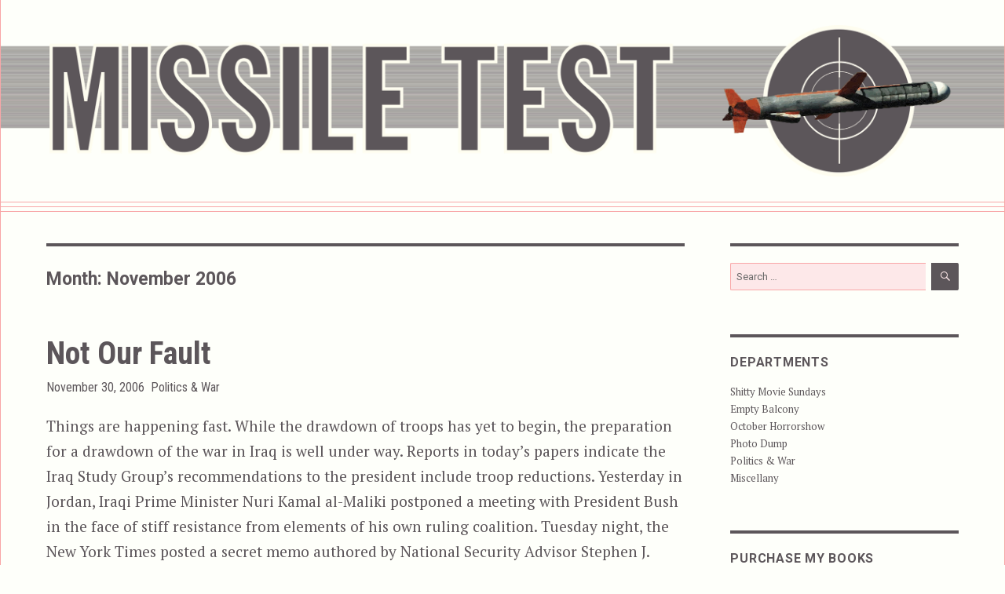

--- FILE ---
content_type: text/html; charset=UTF-8
request_url: https://missiletest.com/2006/11/
body_size: 9359
content:
<!DOCTYPE html>
<html lang="en-US" class="no-js">
<head>
	<meta charset="UTF-8">
	<meta name="description" content="Missile Test. Film reviews, political rants, original photographs, and lots of other stuff.">
	<meta name="viewport" content="width=device-width, initial-scale=1">
	<link rel="profile" href="http://gmpg.org/xfn/11">
		<script>(function(html){html.className = html.className.replace(/\bno-js\b/,'js')})(document.documentElement);</script>
<title>November 2006 &#8211; Missile Test</title>
<meta name='robots' content='max-image-preview:large' />
<link rel='dns-prefetch' href='//fonts.googleapis.com' />
<link rel="alternate" type="application/rss+xml" title="Missile Test &raquo; Feed" href="https://missiletest.com/feed/" />
<style id='wp-img-auto-sizes-contain-inline-css' type='text/css'>
img:is([sizes=auto i],[sizes^="auto," i]){contain-intrinsic-size:3000px 1500px}
/*# sourceURL=wp-img-auto-sizes-contain-inline-css */
</style>
<style id='wp-emoji-styles-inline-css' type='text/css'>

	img.wp-smiley, img.emoji {
		display: inline !important;
		border: none !important;
		box-shadow: none !important;
		height: 1em !important;
		width: 1em !important;
		margin: 0 0.07em !important;
		vertical-align: -0.1em !important;
		background: none !important;
		padding: 0 !important;
	}
/*# sourceURL=wp-emoji-styles-inline-css */
</style>
<style id='wp-block-library-inline-css' type='text/css'>
:root{--wp-block-synced-color:#7a00df;--wp-block-synced-color--rgb:122,0,223;--wp-bound-block-color:var(--wp-block-synced-color);--wp-editor-canvas-background:#ddd;--wp-admin-theme-color:#007cba;--wp-admin-theme-color--rgb:0,124,186;--wp-admin-theme-color-darker-10:#006ba1;--wp-admin-theme-color-darker-10--rgb:0,107,160.5;--wp-admin-theme-color-darker-20:#005a87;--wp-admin-theme-color-darker-20--rgb:0,90,135;--wp-admin-border-width-focus:2px}@media (min-resolution:192dpi){:root{--wp-admin-border-width-focus:1.5px}}.wp-element-button{cursor:pointer}:root .has-very-light-gray-background-color{background-color:#eee}:root .has-very-dark-gray-background-color{background-color:#313131}:root .has-very-light-gray-color{color:#eee}:root .has-very-dark-gray-color{color:#313131}:root .has-vivid-green-cyan-to-vivid-cyan-blue-gradient-background{background:linear-gradient(135deg,#00d084,#0693e3)}:root .has-purple-crush-gradient-background{background:linear-gradient(135deg,#34e2e4,#4721fb 50%,#ab1dfe)}:root .has-hazy-dawn-gradient-background{background:linear-gradient(135deg,#faaca8,#dad0ec)}:root .has-subdued-olive-gradient-background{background:linear-gradient(135deg,#fafae1,#67a671)}:root .has-atomic-cream-gradient-background{background:linear-gradient(135deg,#fdd79a,#004a59)}:root .has-nightshade-gradient-background{background:linear-gradient(135deg,#330968,#31cdcf)}:root .has-midnight-gradient-background{background:linear-gradient(135deg,#020381,#2874fc)}:root{--wp--preset--font-size--normal:16px;--wp--preset--font-size--huge:42px}.has-regular-font-size{font-size:1em}.has-larger-font-size{font-size:2.625em}.has-normal-font-size{font-size:var(--wp--preset--font-size--normal)}.has-huge-font-size{font-size:var(--wp--preset--font-size--huge)}.has-text-align-center{text-align:center}.has-text-align-left{text-align:left}.has-text-align-right{text-align:right}.has-fit-text{white-space:nowrap!important}#end-resizable-editor-section{display:none}.aligncenter{clear:both}.items-justified-left{justify-content:flex-start}.items-justified-center{justify-content:center}.items-justified-right{justify-content:flex-end}.items-justified-space-between{justify-content:space-between}.screen-reader-text{border:0;clip-path:inset(50%);height:1px;margin:-1px;overflow:hidden;padding:0;position:absolute;width:1px;word-wrap:normal!important}.screen-reader-text:focus{background-color:#ddd;clip-path:none;color:#444;display:block;font-size:1em;height:auto;left:5px;line-height:normal;padding:15px 23px 14px;text-decoration:none;top:5px;width:auto;z-index:100000}html :where(.has-border-color){border-style:solid}html :where([style*=border-top-color]){border-top-style:solid}html :where([style*=border-right-color]){border-right-style:solid}html :where([style*=border-bottom-color]){border-bottom-style:solid}html :where([style*=border-left-color]){border-left-style:solid}html :where([style*=border-width]){border-style:solid}html :where([style*=border-top-width]){border-top-style:solid}html :where([style*=border-right-width]){border-right-style:solid}html :where([style*=border-bottom-width]){border-bottom-style:solid}html :where([style*=border-left-width]){border-left-style:solid}html :where(img[class*=wp-image-]){height:auto;max-width:100%}:where(figure){margin:0 0 1em}html :where(.is-position-sticky){--wp-admin--admin-bar--position-offset:var(--wp-admin--admin-bar--height,0px)}@media screen and (max-width:600px){html :where(.is-position-sticky){--wp-admin--admin-bar--position-offset:0px}}

/*# sourceURL=wp-block-library-inline-css */
</style><style id='global-styles-inline-css' type='text/css'>
:root{--wp--preset--aspect-ratio--square: 1;--wp--preset--aspect-ratio--4-3: 4/3;--wp--preset--aspect-ratio--3-4: 3/4;--wp--preset--aspect-ratio--3-2: 3/2;--wp--preset--aspect-ratio--2-3: 2/3;--wp--preset--aspect-ratio--16-9: 16/9;--wp--preset--aspect-ratio--9-16: 9/16;--wp--preset--color--black: #000000;--wp--preset--color--cyan-bluish-gray: #abb8c3;--wp--preset--color--white: #ffffff;--wp--preset--color--pale-pink: #f78da7;--wp--preset--color--vivid-red: #cf2e2e;--wp--preset--color--luminous-vivid-orange: #ff6900;--wp--preset--color--luminous-vivid-amber: #fcb900;--wp--preset--color--light-green-cyan: #7bdcb5;--wp--preset--color--vivid-green-cyan: #00d084;--wp--preset--color--pale-cyan-blue: #8ed1fc;--wp--preset--color--vivid-cyan-blue: #0693e3;--wp--preset--color--vivid-purple: #9b51e0;--wp--preset--gradient--vivid-cyan-blue-to-vivid-purple: linear-gradient(135deg,rgb(6,147,227) 0%,rgb(155,81,224) 100%);--wp--preset--gradient--light-green-cyan-to-vivid-green-cyan: linear-gradient(135deg,rgb(122,220,180) 0%,rgb(0,208,130) 100%);--wp--preset--gradient--luminous-vivid-amber-to-luminous-vivid-orange: linear-gradient(135deg,rgb(252,185,0) 0%,rgb(255,105,0) 100%);--wp--preset--gradient--luminous-vivid-orange-to-vivid-red: linear-gradient(135deg,rgb(255,105,0) 0%,rgb(207,46,46) 100%);--wp--preset--gradient--very-light-gray-to-cyan-bluish-gray: linear-gradient(135deg,rgb(238,238,238) 0%,rgb(169,184,195) 100%);--wp--preset--gradient--cool-to-warm-spectrum: linear-gradient(135deg,rgb(74,234,220) 0%,rgb(151,120,209) 20%,rgb(207,42,186) 40%,rgb(238,44,130) 60%,rgb(251,105,98) 80%,rgb(254,248,76) 100%);--wp--preset--gradient--blush-light-purple: linear-gradient(135deg,rgb(255,206,236) 0%,rgb(152,150,240) 100%);--wp--preset--gradient--blush-bordeaux: linear-gradient(135deg,rgb(254,205,165) 0%,rgb(254,45,45) 50%,rgb(107,0,62) 100%);--wp--preset--gradient--luminous-dusk: linear-gradient(135deg,rgb(255,203,112) 0%,rgb(199,81,192) 50%,rgb(65,88,208) 100%);--wp--preset--gradient--pale-ocean: linear-gradient(135deg,rgb(255,245,203) 0%,rgb(182,227,212) 50%,rgb(51,167,181) 100%);--wp--preset--gradient--electric-grass: linear-gradient(135deg,rgb(202,248,128) 0%,rgb(113,206,126) 100%);--wp--preset--gradient--midnight: linear-gradient(135deg,rgb(2,3,129) 0%,rgb(40,116,252) 100%);--wp--preset--font-size--small: 13px;--wp--preset--font-size--medium: 20px;--wp--preset--font-size--large: 36px;--wp--preset--font-size--x-large: 42px;--wp--preset--spacing--20: 0.44rem;--wp--preset--spacing--30: 0.67rem;--wp--preset--spacing--40: 1rem;--wp--preset--spacing--50: 1.5rem;--wp--preset--spacing--60: 2.25rem;--wp--preset--spacing--70: 3.38rem;--wp--preset--spacing--80: 5.06rem;--wp--preset--shadow--natural: 6px 6px 9px rgba(0, 0, 0, 0.2);--wp--preset--shadow--deep: 12px 12px 50px rgba(0, 0, 0, 0.4);--wp--preset--shadow--sharp: 6px 6px 0px rgba(0, 0, 0, 0.2);--wp--preset--shadow--outlined: 6px 6px 0px -3px rgb(255, 255, 255), 6px 6px rgb(0, 0, 0);--wp--preset--shadow--crisp: 6px 6px 0px rgb(0, 0, 0);}:where(.is-layout-flex){gap: 0.5em;}:where(.is-layout-grid){gap: 0.5em;}body .is-layout-flex{display: flex;}.is-layout-flex{flex-wrap: wrap;align-items: center;}.is-layout-flex > :is(*, div){margin: 0;}body .is-layout-grid{display: grid;}.is-layout-grid > :is(*, div){margin: 0;}:where(.wp-block-columns.is-layout-flex){gap: 2em;}:where(.wp-block-columns.is-layout-grid){gap: 2em;}:where(.wp-block-post-template.is-layout-flex){gap: 1.25em;}:where(.wp-block-post-template.is-layout-grid){gap: 1.25em;}.has-black-color{color: var(--wp--preset--color--black) !important;}.has-cyan-bluish-gray-color{color: var(--wp--preset--color--cyan-bluish-gray) !important;}.has-white-color{color: var(--wp--preset--color--white) !important;}.has-pale-pink-color{color: var(--wp--preset--color--pale-pink) !important;}.has-vivid-red-color{color: var(--wp--preset--color--vivid-red) !important;}.has-luminous-vivid-orange-color{color: var(--wp--preset--color--luminous-vivid-orange) !important;}.has-luminous-vivid-amber-color{color: var(--wp--preset--color--luminous-vivid-amber) !important;}.has-light-green-cyan-color{color: var(--wp--preset--color--light-green-cyan) !important;}.has-vivid-green-cyan-color{color: var(--wp--preset--color--vivid-green-cyan) !important;}.has-pale-cyan-blue-color{color: var(--wp--preset--color--pale-cyan-blue) !important;}.has-vivid-cyan-blue-color{color: var(--wp--preset--color--vivid-cyan-blue) !important;}.has-vivid-purple-color{color: var(--wp--preset--color--vivid-purple) !important;}.has-black-background-color{background-color: var(--wp--preset--color--black) !important;}.has-cyan-bluish-gray-background-color{background-color: var(--wp--preset--color--cyan-bluish-gray) !important;}.has-white-background-color{background-color: var(--wp--preset--color--white) !important;}.has-pale-pink-background-color{background-color: var(--wp--preset--color--pale-pink) !important;}.has-vivid-red-background-color{background-color: var(--wp--preset--color--vivid-red) !important;}.has-luminous-vivid-orange-background-color{background-color: var(--wp--preset--color--luminous-vivid-orange) !important;}.has-luminous-vivid-amber-background-color{background-color: var(--wp--preset--color--luminous-vivid-amber) !important;}.has-light-green-cyan-background-color{background-color: var(--wp--preset--color--light-green-cyan) !important;}.has-vivid-green-cyan-background-color{background-color: var(--wp--preset--color--vivid-green-cyan) !important;}.has-pale-cyan-blue-background-color{background-color: var(--wp--preset--color--pale-cyan-blue) !important;}.has-vivid-cyan-blue-background-color{background-color: var(--wp--preset--color--vivid-cyan-blue) !important;}.has-vivid-purple-background-color{background-color: var(--wp--preset--color--vivid-purple) !important;}.has-black-border-color{border-color: var(--wp--preset--color--black) !important;}.has-cyan-bluish-gray-border-color{border-color: var(--wp--preset--color--cyan-bluish-gray) !important;}.has-white-border-color{border-color: var(--wp--preset--color--white) !important;}.has-pale-pink-border-color{border-color: var(--wp--preset--color--pale-pink) !important;}.has-vivid-red-border-color{border-color: var(--wp--preset--color--vivid-red) !important;}.has-luminous-vivid-orange-border-color{border-color: var(--wp--preset--color--luminous-vivid-orange) !important;}.has-luminous-vivid-amber-border-color{border-color: var(--wp--preset--color--luminous-vivid-amber) !important;}.has-light-green-cyan-border-color{border-color: var(--wp--preset--color--light-green-cyan) !important;}.has-vivid-green-cyan-border-color{border-color: var(--wp--preset--color--vivid-green-cyan) !important;}.has-pale-cyan-blue-border-color{border-color: var(--wp--preset--color--pale-cyan-blue) !important;}.has-vivid-cyan-blue-border-color{border-color: var(--wp--preset--color--vivid-cyan-blue) !important;}.has-vivid-purple-border-color{border-color: var(--wp--preset--color--vivid-purple) !important;}.has-vivid-cyan-blue-to-vivid-purple-gradient-background{background: var(--wp--preset--gradient--vivid-cyan-blue-to-vivid-purple) !important;}.has-light-green-cyan-to-vivid-green-cyan-gradient-background{background: var(--wp--preset--gradient--light-green-cyan-to-vivid-green-cyan) !important;}.has-luminous-vivid-amber-to-luminous-vivid-orange-gradient-background{background: var(--wp--preset--gradient--luminous-vivid-amber-to-luminous-vivid-orange) !important;}.has-luminous-vivid-orange-to-vivid-red-gradient-background{background: var(--wp--preset--gradient--luminous-vivid-orange-to-vivid-red) !important;}.has-very-light-gray-to-cyan-bluish-gray-gradient-background{background: var(--wp--preset--gradient--very-light-gray-to-cyan-bluish-gray) !important;}.has-cool-to-warm-spectrum-gradient-background{background: var(--wp--preset--gradient--cool-to-warm-spectrum) !important;}.has-blush-light-purple-gradient-background{background: var(--wp--preset--gradient--blush-light-purple) !important;}.has-blush-bordeaux-gradient-background{background: var(--wp--preset--gradient--blush-bordeaux) !important;}.has-luminous-dusk-gradient-background{background: var(--wp--preset--gradient--luminous-dusk) !important;}.has-pale-ocean-gradient-background{background: var(--wp--preset--gradient--pale-ocean) !important;}.has-electric-grass-gradient-background{background: var(--wp--preset--gradient--electric-grass) !important;}.has-midnight-gradient-background{background: var(--wp--preset--gradient--midnight) !important;}.has-small-font-size{font-size: var(--wp--preset--font-size--small) !important;}.has-medium-font-size{font-size: var(--wp--preset--font-size--medium) !important;}.has-large-font-size{font-size: var(--wp--preset--font-size--large) !important;}.has-x-large-font-size{font-size: var(--wp--preset--font-size--x-large) !important;}
/*# sourceURL=global-styles-inline-css */
</style>

<style id='classic-theme-styles-inline-css' type='text/css'>
/*! This file is auto-generated */
.wp-block-button__link{color:#fff;background-color:#32373c;border-radius:9999px;box-shadow:none;text-decoration:none;padding:calc(.667em + 2px) calc(1.333em + 2px);font-size:1.125em}.wp-block-file__button{background:#32373c;color:#fff;text-decoration:none}
/*# sourceURL=/wp-includes/css/classic-themes.min.css */
</style>
<link rel='stylesheet' id='responsive-lightbox-swipebox-css' href='https://missiletest.com/wp-content/plugins/responsive-lightbox/assets/swipebox/swipebox.min.css?ver=1.5.2' type='text/css' media='all' />
<link rel='stylesheet' id='twentysixteen-fonts-css' href='https://fonts.googleapis.com/css?family=Merriweather%3A400%2C700%2C900%2C400italic%2C700italic%2C900italic%7CMontserrat%3A400%2C700%7CInconsolata%3A400&#038;subset=latin%2Clatin-ext' type='text/css' media='all' />
<link rel='stylesheet' id='genericons-css' href='https://missiletest.com/wp-content/themes/mine/genericons/genericons.css?ver=3.4.1' type='text/css' media='all' />
<link rel='stylesheet' id='twentysixteen-style-css' href='https://missiletest.com/wp-content/themes/mine/style.css?ver=6.9' type='text/css' media='all' />
<script type="text/javascript" src="https://missiletest.com/wp-includes/js/jquery/jquery.min.js?ver=3.7.1" id="jquery-core-js"></script>
<script type="text/javascript" src="https://missiletest.com/wp-includes/js/jquery/jquery-migrate.min.js?ver=3.4.1" id="jquery-migrate-js"></script>
<script type="text/javascript" src="https://missiletest.com/wp-content/plugins/responsive-lightbox/assets/dompurify/purify.min.js?ver=3.1.7" id="dompurify-js"></script>
<script type="text/javascript" id="responsive-lightbox-sanitizer-js-before">
/* <![CDATA[ */
window.RLG = window.RLG || {}; window.RLG.sanitizeAllowedHosts = ["youtube.com","www.youtube.com","youtu.be","vimeo.com","player.vimeo.com"];
//# sourceURL=responsive-lightbox-sanitizer-js-before
/* ]]> */
</script>
<script type="text/javascript" src="https://missiletest.com/wp-content/plugins/responsive-lightbox/js/sanitizer.js?ver=2.6.0" id="responsive-lightbox-sanitizer-js"></script>
<script type="text/javascript" src="https://missiletest.com/wp-content/plugins/responsive-lightbox/assets/swipebox/jquery.swipebox.min.js?ver=1.5.2" id="responsive-lightbox-swipebox-js"></script>
<script type="text/javascript" src="https://missiletest.com/wp-includes/js/underscore.min.js?ver=1.13.7" id="underscore-js"></script>
<script type="text/javascript" src="https://missiletest.com/wp-content/plugins/responsive-lightbox/assets/infinitescroll/infinite-scroll.pkgd.min.js?ver=4.0.1" id="responsive-lightbox-infinite-scroll-js"></script>
<script type="text/javascript" id="responsive-lightbox-js-before">
/* <![CDATA[ */
var rlArgs = {"script":"swipebox","selector":"lightbox","customEvents":"","activeGalleries":true,"animation":true,"hideCloseButtonOnMobile":false,"removeBarsOnMobile":false,"hideBars":true,"hideBarsDelay":5000,"videoMaxWidth":1080,"useSVG":true,"loopAtEnd":false,"woocommerce_gallery":false,"ajaxurl":"https:\/\/missiletest.com\/wp-admin\/admin-ajax.php","nonce":"e533805e31","preview":false,"postId":1244,"scriptExtension":false};

//# sourceURL=responsive-lightbox-js-before
/* ]]> */
</script>
<script type="text/javascript" src="https://missiletest.com/wp-content/plugins/responsive-lightbox/js/front.js?ver=2.6.0" id="responsive-lightbox-js"></script>
<link rel="https://api.w.org/" href="https://missiletest.com/wp-json/" /><link rel="EditURI" type="application/rsd+xml" title="RSD" href="https://missiletest.com/xmlrpc.php?rsd" />
<meta name="generator" content="WordPress 6.9" />
</head>

<body class="archive date wp-theme-mine hfeed page-not-our-fault">
<div id="page" class="site">
	<div class="site-inner">
		<a class="skip-link screen-reader-text" href="#content">Skip to content</a>

		<header id="masthead" class="site-header" role="banner">
			<div class="overwrite-header">
				<a href="https://missiletest.com"><img src="https://missiletest.com/images/mtheader.png" /></a>
			</div>
			<div class="triple-border"></div>
			<div class="triple-border"></div>
			<div class="site-header-main">
				<div class="site-branding">
					
											<p class="site-title"><a href="https://missiletest.com/" rel="home">Missile Test</a></p>
									</div><!-- .site-branding -->

							</div><!-- .site-header-main -->

					</header><!-- .site-header -->

		<div id="content" class="site-content">

	<div id="primary" class="content-area">
		<main id="main" class="site-main" role="main">

		
			<header class="page-header">
				<h1 class="page-title">Month: <span>November 2006</span></h1>			</header><!-- .page-header -->

			
<article id="post-1244" class="post-1244 post type-post status-publish format-standard hentry category-politics-and-war">
	<header class="entry-header">
		
		<h2 class="entry-title"><a href="https://missiletest.com/2006/11/30/not-our-fault/" rel="bookmark">Not Our Fault</a></h2>	</header><!-- .entry-header -->

	
		
	<footer class="entry-footer">
		<span class="byline"><span class="author vcard"><img alt='' src='https://secure.gravatar.com/avatar/fec57cb9800098af3fe51758ab877a7b6ba2fab0d156b8a63e572ff7bf6bd4ce?s=49&#038;d=mm&#038;r=g' srcset='https://secure.gravatar.com/avatar/fec57cb9800098af3fe51758ab877a7b6ba2fab0d156b8a63e572ff7bf6bd4ce?s=98&#038;d=mm&#038;r=g 2x' class='avatar avatar-49 photo' height='49' width='49' decoding='async'/><span class="screen-reader-text">Author </span> <a class="url fn n" href="https://missiletest.com/author/capcom/">capcom</a></span></span><span class="posted-on"><span class="screen-reader-text">Posted on </span><a href="https://missiletest.com/2006/11/30/not-our-fault/" rel="bookmark"><time class="entry-date published" datetime="2006-11-30T18:00:48-05:00">November 30, 2006</time><time class="updated" datetime="2016-04-26T18:00:59-04:00">April 26, 2016</time></a></span><span class="cat-links"><span class="screen-reader-text">Categories </span><a href="https://missiletest.com/category/politics-and-war/" rel="category tag">Politics &amp; War</a></span>			</footer><!-- .entry-footer -->

	<div class="entry-content">
		<p>Things are happening fast. While the drawdown of troops has yet to begin, the preparation for a drawdown of the war in Iraq is well under way. Reports in today&#8217;s papers indicate the Iraq Study Group&#8217;s recommendations to the president include troop reductions. Yesterday in Jordan, Iraqi Prime Minister Nuri Kamal al-Maliki postponed a meeting with President Bush in the face of stiff resistance from elements of his own ruling coalition. Tuesday night, the New York Times posted a secret memo authored by National Security Advisor Stephen J. Hadley that shows the administration has doubts about both the Iraqi government&#8217;s ability and it&#8217;s willingness to curb sectarian violence. Many news organizations have had enough of the evasive language of the Bush administration in refusing to classify the conflict in Iraq as a civil war, and have decided to call a spade a spade. But most tellingly, before the meeting between Bush and Maliki was cancelled, when Bush was queried about what he would ask Maliki in their meeting, Bush said, &#8220;My question to him will be: What do we need to do to succeed? What is your strategy in dealing with the sectarian violence?&#8221; The blame game has been embraced by the Oval Office. <a href="https://missiletest.com/2006/11/30/not-our-fault/#more-1244" class="more-link">Continue reading<span class="screen-reader-text"> &#8220;Not Our Fault&#8221;</span></a></p>
	</div><!-- .entry-content -->
	
</article><!-- #post-## -->

<article id="post-1246" class="post-1246 post type-post status-publish format-standard hentry category-politics-and-war">
	<header class="entry-header">
		
		<h2 class="entry-title"><a href="https://missiletest.com/2006/11/12/enters-the-lexicon/" rel="bookmark">Enters the Lexicon</a></h2>	</header><!-- .entry-header -->

	
		
	<footer class="entry-footer">
		<span class="byline"><span class="author vcard"><img alt='' src='https://secure.gravatar.com/avatar/fec57cb9800098af3fe51758ab877a7b6ba2fab0d156b8a63e572ff7bf6bd4ce?s=49&#038;d=mm&#038;r=g' srcset='https://secure.gravatar.com/avatar/fec57cb9800098af3fe51758ab877a7b6ba2fab0d156b8a63e572ff7bf6bd4ce?s=98&#038;d=mm&#038;r=g 2x' class='avatar avatar-49 photo' height='49' width='49' decoding='async'/><span class="screen-reader-text">Author </span> <a class="url fn n" href="https://missiletest.com/author/capcom/">capcom</a></span></span><span class="posted-on"><span class="screen-reader-text">Posted on </span><a href="https://missiletest.com/2006/11/12/enters-the-lexicon/" rel="bookmark"><time class="entry-date published" datetime="2006-11-12T18:02:52-05:00">November 12, 2006</time><time class="updated" datetime="2016-04-26T18:03:05-04:00">April 26, 2016</time></a></span><span class="cat-links"><span class="screen-reader-text">Categories </span><a href="https://missiletest.com/category/politics-and-war/" rel="category tag">Politics &amp; War</a></span>			</footer><!-- .entry-footer -->

	<div class="entry-content">
		<p>Ohio State gave Northwestern a thumpin&#8217; on Saturday. Michigan did the same to Indiana. While I was having a phone conversation with a friend earlier today, I described the leads the Cleveland Browns and Cincinnati Bengals had over their opponents at the time as &#8220;thumpins.&#8221; It was then my friend pointed out that I was not the first person he had heard use that word in casual conversation since President Bush&#8217;s press conference last Wednesday. All the world watches our fair leader, and when he so eloquently and simplistically described the shift in Congressional power away from his beloved GOP as a thumpin&#8217;, the characterization seemed to have taken up lodging in more than a few vocabularies. After all, as my friend pointed out, no matter how down Bush is, he&#8217;s the president, and he &#8220;still has the bully pulpit.&#8221; <a href="https://missiletest.com/2006/11/12/enters-the-lexicon/#more-1246" class="more-link">Continue reading<span class="screen-reader-text"> &#8220;Enters the Lexicon&#8221;</span></a></p>
	</div><!-- .entry-content -->
	
</article><!-- #post-## -->

<article id="post-1248" class="post-1248 post type-post status-publish format-standard hentry category-politics-and-war">
	<header class="entry-header">
		
		<h2 class="entry-title"><a href="https://missiletest.com/2006/11/10/bowing-to-reality/" rel="bookmark">Bowing to Reality</a></h2>	</header><!-- .entry-header -->

	
		
	<footer class="entry-footer">
		<span class="byline"><span class="author vcard"><img alt='' src='https://secure.gravatar.com/avatar/fec57cb9800098af3fe51758ab877a7b6ba2fab0d156b8a63e572ff7bf6bd4ce?s=49&#038;d=mm&#038;r=g' srcset='https://secure.gravatar.com/avatar/fec57cb9800098af3fe51758ab877a7b6ba2fab0d156b8a63e572ff7bf6bd4ce?s=98&#038;d=mm&#038;r=g 2x' class='avatar avatar-49 photo' height='49' width='49' decoding='async'/><span class="screen-reader-text">Author </span> <a class="url fn n" href="https://missiletest.com/author/capcom/">capcom</a></span></span><span class="posted-on"><span class="screen-reader-text">Posted on </span><a href="https://missiletest.com/2006/11/10/bowing-to-reality/" rel="bookmark"><time class="entry-date published" datetime="2006-11-10T18:05:16-05:00">November 10, 2006</time><time class="updated" datetime="2016-04-26T18:05:26-04:00">April 26, 2016</time></a></span><span class="cat-links"><span class="screen-reader-text">Categories </span><a href="https://missiletest.com/category/politics-and-war/" rel="category tag">Politics &amp; War</a></span>			</footer><!-- .entry-footer -->

	<div class="entry-content">
		<p>Donald Rumsfeld has resigned. It was not a voluntary resignation. President Bush wanted a change at the Pentagon and got it.</p>
<p>It would be a mistake to assume that President Bush bowed to the American people, who so forcefully registered their disapproval of the Iraq war in Tuesday&#8217;s elections. Rumsfeld&#8217;s ouster had been in the works for months. There is a strong possibility it would have happened sooner had not a group of retired generals openly called for his head earlier in the year. Instead of going through with Rumsfeld&#8217;s removal at the time, the White House decided to back their man, so as not to appear to be succumbing to outside pressure. <a href="https://missiletest.com/2006/11/10/bowing-to-reality/#more-1248" class="more-link">Continue reading<span class="screen-reader-text"> &#8220;Bowing to Reality&#8221;</span></a></p>
	</div><!-- .entry-content -->
	
</article><!-- #post-## -->

		</main><!-- .site-main -->
	</div><!-- .content-area -->


	<aside id="secondary" class="sidebar widget-area" role="complementary">
		<section id="search-2" class="widget widget_search">
<form role="search" method="get" class="search-form" action="https://missiletest.com/">
	<label>
		<span class="screen-reader-text">Search for:</span>
		<input type="search" class="search-field" placeholder="Search &hellip;" value="" name="s" />
	</label>
	<button type="submit" class="search-submit"><span class="screen-reader-text">Search</span></button>
</form>
</section><section id="nav_menu-3" class="widget widget_nav_menu"><h2 class="widget-title">Departments</h2><div class="menu-departments-container"><ul id="menu-departments" class="menu"><li id="menu-item-1852" class="menu-item menu-item-type-taxonomy menu-item-object-category menu-item-1852"><a href="https://missiletest.com/category/empty-balcony/shitty-movie-sundays/">Shitty Movie Sundays</a></li>
<li id="menu-item-2452" class="menu-item menu-item-type-taxonomy menu-item-object-category menu-item-2452"><a href="https://missiletest.com/category/empty-balcony/">Empty Balcony</a></li>
<li id="menu-item-1851" class="menu-item menu-item-type-taxonomy menu-item-object-category menu-item-1851"><a href="https://missiletest.com/category/empty-balcony/october-horrorshow/">October Horrorshow</a></li>
<li id="menu-item-2193" class="menu-item menu-item-type-taxonomy menu-item-object-category menu-item-2193"><a href="https://missiletest.com/category/photo-dump/">Photo Dump</a></li>
<li id="menu-item-1850" class="menu-item menu-item-type-taxonomy menu-item-object-category menu-item-1850"><a href="https://missiletest.com/category/politics-and-war/">Politics &amp; War</a></li>
<li id="menu-item-1853" class="menu-item menu-item-type-taxonomy menu-item-object-category menu-item-1853"><a href="https://missiletest.com/category/miscellany/">Miscellany</a></li>
</ul></div></section><section id="nav_menu-5" class="widget widget_nav_menu"><h2 class="widget-title">Purchase My Books</h2><div class="menu-purchase-my-books-container"><ul id="menu-purchase-my-books" class="menu"><li id="menu-item-2412" class="menu-item menu-item-type-custom menu-item-object-custom menu-item-2412"><a href="https://www.amazon.com/Impact-Winter-Bryan-Larrick-ebook/dp/B00NH0Q3IS/ref=sr_1_2?ie=UTF8&#038;qid=1489072011&#038;sr=8-2&#038;keywords=bryan+larrick">Impact Winter</a></li>
<li id="menu-item-2413" class="menu-item menu-item-type-custom menu-item-object-custom menu-item-2413"><a href="https://www.amazon.com/Blasted-Lands-Bryan-Larrick-ebook/dp/B00YB09VBY/ref=sr_1_1_twi_kin_1?ie=UTF8&#038;qid=1489072011&#038;sr=8-1&#038;keywords=bryan+larrick">The Blasted Lands</a></li>
</ul></div></section>
		<section id="recent-posts-2" class="widget widget_recent_entries">
		<h2 class="widget-title">Recent Launches</h2>
		<ul>
											<li>
					<a href="https://missiletest.com/2026/01/11/alien-private-eye/">Alien Private Eye</a>
											<span class="post-date">January 11, 2026</span>
									</li>
											<li>
					<a href="https://missiletest.com/2026/01/01/well-if-you-insist/">Well, If You Insist&#8230;</a>
											<span class="post-date">January 1, 2026</span>
									</li>
											<li>
					<a href="https://missiletest.com/2025/12/07/bee-girls/">Invasion of the Bee Girls</a>
											<span class="post-date">December 7, 2025</span>
									</li>
											<li>
					<a href="https://missiletest.com/2025/12/01/zum-zum-para-pa-zum/">ZUM ZUM PARA PA ZUM</a>
											<span class="post-date">December 1, 2025</span>
									</li>
											<li>
					<a href="https://missiletest.com/2025/11/19/chardon/">Chardon</a>
											<span class="post-date">November 19, 2025</span>
									</li>
											<li>
					<a href="https://missiletest.com/2025/11/16/killing-american-style/">Killing American Style</a>
											<span class="post-date">November 16, 2025</span>
									</li>
											<li>
					<a href="https://missiletest.com/2025/11/09/eve-destruction/">Eve of Destruction (1991)</a>
											<span class="post-date">November 9, 2025</span>
									</li>
					</ul>

		</section>	</aside><!-- .sidebar .widget-area -->

		</div><!-- .site-content -->

		<footer id="colophon" class="site-footer" role="contentinfo">
			
			
			<div class="site-info">
				<span class='site-title'>&copy;2004-2026 Missile Test, All Rights Reserved</span>				
			</div><!-- .site-info -->
		</footer><!-- .site-footer -->
	</div><!-- .site-inner -->
</div><!-- .site -->

<script type="speculationrules">
{"prefetch":[{"source":"document","where":{"and":[{"href_matches":"/*"},{"not":{"href_matches":["/wp-*.php","/wp-admin/*","/wp-content/uploads/*","/wp-content/*","/wp-content/plugins/*","/wp-content/themes/mine/*","/*\\?(.+)"]}},{"not":{"selector_matches":"a[rel~=\"nofollow\"]"}},{"not":{"selector_matches":".no-prefetch, .no-prefetch a"}}]},"eagerness":"conservative"}]}
</script>
<script type="text/javascript" src="https://missiletest.com/wp-content/themes/mine/js/skip-link-focus-fix.js?ver=20160412" id="twentysixteen-skip-link-focus-fix-js"></script>
<script type="text/javascript" id="twentysixteen-script-js-extra">
/* <![CDATA[ */
var screenReaderText = {"expand":"expand child menu","collapse":"collapse child menu"};
//# sourceURL=twentysixteen-script-js-extra
/* ]]> */
</script>
<script type="text/javascript" src="https://missiletest.com/wp-content/themes/mine/js/functions.js?ver=20160412" id="twentysixteen-script-js"></script>
<script id="wp-emoji-settings" type="application/json">
{"baseUrl":"https://s.w.org/images/core/emoji/17.0.2/72x72/","ext":".png","svgUrl":"https://s.w.org/images/core/emoji/17.0.2/svg/","svgExt":".svg","source":{"concatemoji":"https://missiletest.com/wp-includes/js/wp-emoji-release.min.js?ver=6.9"}}
</script>
<script type="module">
/* <![CDATA[ */
/*! This file is auto-generated */
const a=JSON.parse(document.getElementById("wp-emoji-settings").textContent),o=(window._wpemojiSettings=a,"wpEmojiSettingsSupports"),s=["flag","emoji"];function i(e){try{var t={supportTests:e,timestamp:(new Date).valueOf()};sessionStorage.setItem(o,JSON.stringify(t))}catch(e){}}function c(e,t,n){e.clearRect(0,0,e.canvas.width,e.canvas.height),e.fillText(t,0,0);t=new Uint32Array(e.getImageData(0,0,e.canvas.width,e.canvas.height).data);e.clearRect(0,0,e.canvas.width,e.canvas.height),e.fillText(n,0,0);const a=new Uint32Array(e.getImageData(0,0,e.canvas.width,e.canvas.height).data);return t.every((e,t)=>e===a[t])}function p(e,t){e.clearRect(0,0,e.canvas.width,e.canvas.height),e.fillText(t,0,0);var n=e.getImageData(16,16,1,1);for(let e=0;e<n.data.length;e++)if(0!==n.data[e])return!1;return!0}function u(e,t,n,a){switch(t){case"flag":return n(e,"\ud83c\udff3\ufe0f\u200d\u26a7\ufe0f","\ud83c\udff3\ufe0f\u200b\u26a7\ufe0f")?!1:!n(e,"\ud83c\udde8\ud83c\uddf6","\ud83c\udde8\u200b\ud83c\uddf6")&&!n(e,"\ud83c\udff4\udb40\udc67\udb40\udc62\udb40\udc65\udb40\udc6e\udb40\udc67\udb40\udc7f","\ud83c\udff4\u200b\udb40\udc67\u200b\udb40\udc62\u200b\udb40\udc65\u200b\udb40\udc6e\u200b\udb40\udc67\u200b\udb40\udc7f");case"emoji":return!a(e,"\ud83e\u1fac8")}return!1}function f(e,t,n,a){let r;const o=(r="undefined"!=typeof WorkerGlobalScope&&self instanceof WorkerGlobalScope?new OffscreenCanvas(300,150):document.createElement("canvas")).getContext("2d",{willReadFrequently:!0}),s=(o.textBaseline="top",o.font="600 32px Arial",{});return e.forEach(e=>{s[e]=t(o,e,n,a)}),s}function r(e){var t=document.createElement("script");t.src=e,t.defer=!0,document.head.appendChild(t)}a.supports={everything:!0,everythingExceptFlag:!0},new Promise(t=>{let n=function(){try{var e=JSON.parse(sessionStorage.getItem(o));if("object"==typeof e&&"number"==typeof e.timestamp&&(new Date).valueOf()<e.timestamp+604800&&"object"==typeof e.supportTests)return e.supportTests}catch(e){}return null}();if(!n){if("undefined"!=typeof Worker&&"undefined"!=typeof OffscreenCanvas&&"undefined"!=typeof URL&&URL.createObjectURL&&"undefined"!=typeof Blob)try{var e="postMessage("+f.toString()+"("+[JSON.stringify(s),u.toString(),c.toString(),p.toString()].join(",")+"));",a=new Blob([e],{type:"text/javascript"});const r=new Worker(URL.createObjectURL(a),{name:"wpTestEmojiSupports"});return void(r.onmessage=e=>{i(n=e.data),r.terminate(),t(n)})}catch(e){}i(n=f(s,u,c,p))}t(n)}).then(e=>{for(const n in e)a.supports[n]=e[n],a.supports.everything=a.supports.everything&&a.supports[n],"flag"!==n&&(a.supports.everythingExceptFlag=a.supports.everythingExceptFlag&&a.supports[n]);var t;a.supports.everythingExceptFlag=a.supports.everythingExceptFlag&&!a.supports.flag,a.supports.everything||((t=a.source||{}).concatemoji?r(t.concatemoji):t.wpemoji&&t.twemoji&&(r(t.twemoji),r(t.wpemoji)))});
//# sourceURL=https://missiletest.com/wp-includes/js/wp-emoji-loader.min.js
/* ]]> */
</script>
</body>
</html>
